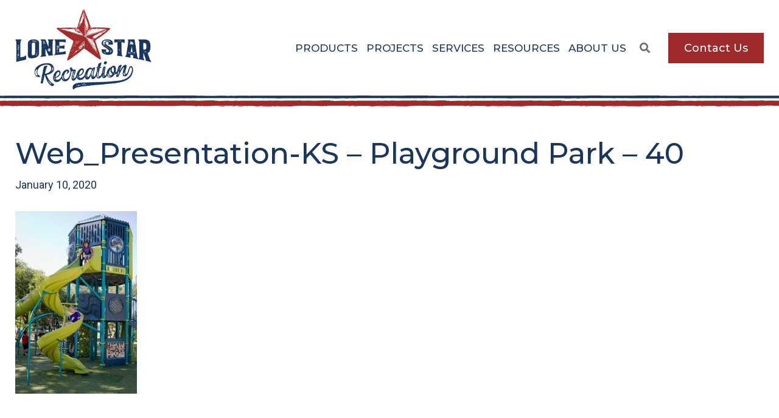

--- FILE ---
content_type: text/html; charset=UTF-8
request_url: https://www.lonestarrecreation.com/product/playodyssey-towers/web_presentation-ks-playground-park-40/
body_size: 10455
content:
<!DOCTYPE html><html lang="en-US"><head ><meta charset="UTF-8" /><meta name="viewport" content="width=device-width, initial-scale=1" /><meta name='robots' content='index, follow, max-image-preview:large, max-snippet:-1, max-video-preview:-1' /><link media="all" href="https://www.lonestarrecreation.com/wp-content/cache/autoptimize/css/autoptimize_4b38a7df8e0e898bfb306d11e3b8edd4.css" rel="stylesheet"><title>Web_Presentation-KS - Playground Park - 40 - Lone Star Recreation</title><link rel="canonical" href="https://www.lonestarrecreation.com/product/playodyssey-towers/web_presentation-ks-playground-park-40/" /><meta property="og:locale" content="en_US" /><meta property="og:type" content="article" /><meta property="og:title" content="Web_Presentation-KS - Playground Park - 40 - Lone Star Recreation" /><meta property="og:url" content="https://www.lonestarrecreation.com/product/playodyssey-towers/web_presentation-ks-playground-park-40/" /><meta property="og:site_name" content="Lone Star Recreation" /><meta property="og:image" content="https://www.lonestarrecreation.com/product/playodyssey-towers/web_presentation-ks-playground-park-40" /><meta property="og:image:width" content="1333" /><meta property="og:image:height" content="2000" /><meta property="og:image:type" content="image/jpeg" /><meta name="twitter:card" content="summary_large_image" /> <script type="application/ld+json" class="yoast-schema-graph">{"@context":"https://schema.org","@graph":[{"@type":"WebPage","@id":"https://www.lonestarrecreation.com/product/playodyssey-towers/web_presentation-ks-playground-park-40/","url":"https://www.lonestarrecreation.com/product/playodyssey-towers/web_presentation-ks-playground-park-40/","name":"Web_Presentation-KS - Playground Park - 40 - Lone Star Recreation","isPartOf":{"@id":"https://www.lonestarrecreation.com/#website"},"primaryImageOfPage":{"@id":"https://www.lonestarrecreation.com/product/playodyssey-towers/web_presentation-ks-playground-park-40/#primaryimage"},"image":{"@id":"https://www.lonestarrecreation.com/product/playodyssey-towers/web_presentation-ks-playground-park-40/#primaryimage"},"thumbnailUrl":"https://www.lonestarrecreation.com/wp-content/uploads/2016/06/Web_Presentation-KS-Playground-Park-40.jpg","datePublished":"2020-01-10T20:14:11+00:00","breadcrumb":{"@id":"https://www.lonestarrecreation.com/product/playodyssey-towers/web_presentation-ks-playground-park-40/#breadcrumb"},"inLanguage":"en-US","potentialAction":[{"@type":"ReadAction","target":["https://www.lonestarrecreation.com/product/playodyssey-towers/web_presentation-ks-playground-park-40/"]}]},{"@type":"ImageObject","inLanguage":"en-US","@id":"https://www.lonestarrecreation.com/product/playodyssey-towers/web_presentation-ks-playground-park-40/#primaryimage","url":"https://www.lonestarrecreation.com/wp-content/uploads/2016/06/Web_Presentation-KS-Playground-Park-40.jpg","contentUrl":"https://www.lonestarrecreation.com/wp-content/uploads/2016/06/Web_Presentation-KS-Playground-Park-40.jpg","width":1333,"height":2000},{"@type":"BreadcrumbList","@id":"https://www.lonestarrecreation.com/product/playodyssey-towers/web_presentation-ks-playground-park-40/#breadcrumb","itemListElement":[{"@type":"ListItem","position":1,"name":"Home","item":"https://www.lonestarrecreation.com/"},{"@type":"ListItem","position":2,"name":"Playground Equipment","item":"https://www.lonestarrecreation.com/product-type/playground-equipment/"},{"@type":"ListItem","position":3,"name":"Play Systems","item":"https://www.lonestarrecreation.com/product-type/play-systems/"},{"@type":"ListItem","position":4,"name":"PlayOdyssey® Towers","item":"https://www.lonestarrecreation.com/product/playodyssey-towers/"},{"@type":"ListItem","position":5,"name":"Web_Presentation-KS &#8211; Playground Park &#8211; 40"}]},{"@type":"WebSite","@id":"https://www.lonestarrecreation.com/#website","url":"https://www.lonestarrecreation.com/","name":"Lone Star Recreation","description":"","potentialAction":[{"@type":"SearchAction","target":{"@type":"EntryPoint","urlTemplate":"https://www.lonestarrecreation.com/?s={search_term_string}"},"query-input":{"@type":"PropertyValueSpecification","valueRequired":true,"valueName":"search_term_string"}}],"inLanguage":"en-US"}]}</script> <link rel='dns-prefetch' href='//fonts.googleapis.com' /><link rel='dns-prefetch' href='//use.fontawesome.com' /><link rel="alternate" type="application/rss+xml" title="Lone Star Recreation &raquo; Feed" href="https://www.lonestarrecreation.com/feed/" /><link rel="alternate" type="text/calendar" title="Lone Star Recreation &raquo; iCal Feed" href="https://www.lonestarrecreation.com/events/?ical=1" /><link rel="alternate" title="oEmbed (JSON)" type="application/json+oembed" href="https://www.lonestarrecreation.com/wp-json/oembed/1.0/embed?url=https%3A%2F%2Fwww.lonestarrecreation.com%2Fproduct%2Fplayodyssey-towers%2Fweb_presentation-ks-playground-park-40%2F" /><link rel="alternate" title="oEmbed (XML)" type="text/xml+oembed" href="https://www.lonestarrecreation.com/wp-json/oembed/1.0/embed?url=https%3A%2F%2Fwww.lonestarrecreation.com%2Fproduct%2Fplayodyssey-towers%2Fweb_presentation-ks-playground-park-40%2F&#038;format=xml" /><style id='wp-img-auto-sizes-contain-inline-css' type='text/css'>img:is([sizes=auto i],[sizes^="auto," i]){contain-intrinsic-size:3000px 1500px}
/*# sourceURL=wp-img-auto-sizes-contain-inline-css */</style><style id='wp-emoji-styles-inline-css' type='text/css'>img.wp-smiley, img.emoji {
		display: inline !important;
		border: none !important;
		box-shadow: none !important;
		height: 1em !important;
		width: 1em !important;
		margin: 0 0.07em !important;
		vertical-align: -0.1em !important;
		background: none !important;
		padding: 0 !important;
	}
/*# sourceURL=wp-emoji-styles-inline-css */</style><style id='global-styles-inline-css' type='text/css'>:root{--wp--preset--aspect-ratio--square: 1;--wp--preset--aspect-ratio--4-3: 4/3;--wp--preset--aspect-ratio--3-4: 3/4;--wp--preset--aspect-ratio--3-2: 3/2;--wp--preset--aspect-ratio--2-3: 2/3;--wp--preset--aspect-ratio--16-9: 16/9;--wp--preset--aspect-ratio--9-16: 9/16;--wp--preset--color--black: #000000;--wp--preset--color--cyan-bluish-gray: #abb8c3;--wp--preset--color--white: #ffffff;--wp--preset--color--pale-pink: #f78da7;--wp--preset--color--vivid-red: #cf2e2e;--wp--preset--color--luminous-vivid-orange: #ff6900;--wp--preset--color--luminous-vivid-amber: #fcb900;--wp--preset--color--light-green-cyan: #7bdcb5;--wp--preset--color--vivid-green-cyan: #00d084;--wp--preset--color--pale-cyan-blue: #8ed1fc;--wp--preset--color--vivid-cyan-blue: #0693e3;--wp--preset--color--vivid-purple: #9b51e0;--wp--preset--gradient--vivid-cyan-blue-to-vivid-purple: linear-gradient(135deg,rgb(6,147,227) 0%,rgb(155,81,224) 100%);--wp--preset--gradient--light-green-cyan-to-vivid-green-cyan: linear-gradient(135deg,rgb(122,220,180) 0%,rgb(0,208,130) 100%);--wp--preset--gradient--luminous-vivid-amber-to-luminous-vivid-orange: linear-gradient(135deg,rgb(252,185,0) 0%,rgb(255,105,0) 100%);--wp--preset--gradient--luminous-vivid-orange-to-vivid-red: linear-gradient(135deg,rgb(255,105,0) 0%,rgb(207,46,46) 100%);--wp--preset--gradient--very-light-gray-to-cyan-bluish-gray: linear-gradient(135deg,rgb(238,238,238) 0%,rgb(169,184,195) 100%);--wp--preset--gradient--cool-to-warm-spectrum: linear-gradient(135deg,rgb(74,234,220) 0%,rgb(151,120,209) 20%,rgb(207,42,186) 40%,rgb(238,44,130) 60%,rgb(251,105,98) 80%,rgb(254,248,76) 100%);--wp--preset--gradient--blush-light-purple: linear-gradient(135deg,rgb(255,206,236) 0%,rgb(152,150,240) 100%);--wp--preset--gradient--blush-bordeaux: linear-gradient(135deg,rgb(254,205,165) 0%,rgb(254,45,45) 50%,rgb(107,0,62) 100%);--wp--preset--gradient--luminous-dusk: linear-gradient(135deg,rgb(255,203,112) 0%,rgb(199,81,192) 50%,rgb(65,88,208) 100%);--wp--preset--gradient--pale-ocean: linear-gradient(135deg,rgb(255,245,203) 0%,rgb(182,227,212) 50%,rgb(51,167,181) 100%);--wp--preset--gradient--electric-grass: linear-gradient(135deg,rgb(202,248,128) 0%,rgb(113,206,126) 100%);--wp--preset--gradient--midnight: linear-gradient(135deg,rgb(2,3,129) 0%,rgb(40,116,252) 100%);--wp--preset--font-size--small: 13px;--wp--preset--font-size--medium: 20px;--wp--preset--font-size--large: 36px;--wp--preset--font-size--x-large: 42px;--wp--preset--spacing--20: 0.44rem;--wp--preset--spacing--30: 0.67rem;--wp--preset--spacing--40: 1rem;--wp--preset--spacing--50: 1.5rem;--wp--preset--spacing--60: 2.25rem;--wp--preset--spacing--70: 3.38rem;--wp--preset--spacing--80: 5.06rem;--wp--preset--shadow--natural: 6px 6px 9px rgba(0, 0, 0, 0.2);--wp--preset--shadow--deep: 12px 12px 50px rgba(0, 0, 0, 0.4);--wp--preset--shadow--sharp: 6px 6px 0px rgba(0, 0, 0, 0.2);--wp--preset--shadow--outlined: 6px 6px 0px -3px rgb(255, 255, 255), 6px 6px rgb(0, 0, 0);--wp--preset--shadow--crisp: 6px 6px 0px rgb(0, 0, 0);}:where(.is-layout-flex){gap: 0.5em;}:where(.is-layout-grid){gap: 0.5em;}body .is-layout-flex{display: flex;}.is-layout-flex{flex-wrap: wrap;align-items: center;}.is-layout-flex > :is(*, div){margin: 0;}body .is-layout-grid{display: grid;}.is-layout-grid > :is(*, div){margin: 0;}:where(.wp-block-columns.is-layout-flex){gap: 2em;}:where(.wp-block-columns.is-layout-grid){gap: 2em;}:where(.wp-block-post-template.is-layout-flex){gap: 1.25em;}:where(.wp-block-post-template.is-layout-grid){gap: 1.25em;}.has-black-color{color: var(--wp--preset--color--black) !important;}.has-cyan-bluish-gray-color{color: var(--wp--preset--color--cyan-bluish-gray) !important;}.has-white-color{color: var(--wp--preset--color--white) !important;}.has-pale-pink-color{color: var(--wp--preset--color--pale-pink) !important;}.has-vivid-red-color{color: var(--wp--preset--color--vivid-red) !important;}.has-luminous-vivid-orange-color{color: var(--wp--preset--color--luminous-vivid-orange) !important;}.has-luminous-vivid-amber-color{color: var(--wp--preset--color--luminous-vivid-amber) !important;}.has-light-green-cyan-color{color: var(--wp--preset--color--light-green-cyan) !important;}.has-vivid-green-cyan-color{color: var(--wp--preset--color--vivid-green-cyan) !important;}.has-pale-cyan-blue-color{color: var(--wp--preset--color--pale-cyan-blue) !important;}.has-vivid-cyan-blue-color{color: var(--wp--preset--color--vivid-cyan-blue) !important;}.has-vivid-purple-color{color: var(--wp--preset--color--vivid-purple) !important;}.has-black-background-color{background-color: var(--wp--preset--color--black) !important;}.has-cyan-bluish-gray-background-color{background-color: var(--wp--preset--color--cyan-bluish-gray) !important;}.has-white-background-color{background-color: var(--wp--preset--color--white) !important;}.has-pale-pink-background-color{background-color: var(--wp--preset--color--pale-pink) !important;}.has-vivid-red-background-color{background-color: var(--wp--preset--color--vivid-red) !important;}.has-luminous-vivid-orange-background-color{background-color: var(--wp--preset--color--luminous-vivid-orange) !important;}.has-luminous-vivid-amber-background-color{background-color: var(--wp--preset--color--luminous-vivid-amber) !important;}.has-light-green-cyan-background-color{background-color: var(--wp--preset--color--light-green-cyan) !important;}.has-vivid-green-cyan-background-color{background-color: var(--wp--preset--color--vivid-green-cyan) !important;}.has-pale-cyan-blue-background-color{background-color: var(--wp--preset--color--pale-cyan-blue) !important;}.has-vivid-cyan-blue-background-color{background-color: var(--wp--preset--color--vivid-cyan-blue) !important;}.has-vivid-purple-background-color{background-color: var(--wp--preset--color--vivid-purple) !important;}.has-black-border-color{border-color: var(--wp--preset--color--black) !important;}.has-cyan-bluish-gray-border-color{border-color: var(--wp--preset--color--cyan-bluish-gray) !important;}.has-white-border-color{border-color: var(--wp--preset--color--white) !important;}.has-pale-pink-border-color{border-color: var(--wp--preset--color--pale-pink) !important;}.has-vivid-red-border-color{border-color: var(--wp--preset--color--vivid-red) !important;}.has-luminous-vivid-orange-border-color{border-color: var(--wp--preset--color--luminous-vivid-orange) !important;}.has-luminous-vivid-amber-border-color{border-color: var(--wp--preset--color--luminous-vivid-amber) !important;}.has-light-green-cyan-border-color{border-color: var(--wp--preset--color--light-green-cyan) !important;}.has-vivid-green-cyan-border-color{border-color: var(--wp--preset--color--vivid-green-cyan) !important;}.has-pale-cyan-blue-border-color{border-color: var(--wp--preset--color--pale-cyan-blue) !important;}.has-vivid-cyan-blue-border-color{border-color: var(--wp--preset--color--vivid-cyan-blue) !important;}.has-vivid-purple-border-color{border-color: var(--wp--preset--color--vivid-purple) !important;}.has-vivid-cyan-blue-to-vivid-purple-gradient-background{background: var(--wp--preset--gradient--vivid-cyan-blue-to-vivid-purple) !important;}.has-light-green-cyan-to-vivid-green-cyan-gradient-background{background: var(--wp--preset--gradient--light-green-cyan-to-vivid-green-cyan) !important;}.has-luminous-vivid-amber-to-luminous-vivid-orange-gradient-background{background: var(--wp--preset--gradient--luminous-vivid-amber-to-luminous-vivid-orange) !important;}.has-luminous-vivid-orange-to-vivid-red-gradient-background{background: var(--wp--preset--gradient--luminous-vivid-orange-to-vivid-red) !important;}.has-very-light-gray-to-cyan-bluish-gray-gradient-background{background: var(--wp--preset--gradient--very-light-gray-to-cyan-bluish-gray) !important;}.has-cool-to-warm-spectrum-gradient-background{background: var(--wp--preset--gradient--cool-to-warm-spectrum) !important;}.has-blush-light-purple-gradient-background{background: var(--wp--preset--gradient--blush-light-purple) !important;}.has-blush-bordeaux-gradient-background{background: var(--wp--preset--gradient--blush-bordeaux) !important;}.has-luminous-dusk-gradient-background{background: var(--wp--preset--gradient--luminous-dusk) !important;}.has-pale-ocean-gradient-background{background: var(--wp--preset--gradient--pale-ocean) !important;}.has-electric-grass-gradient-background{background: var(--wp--preset--gradient--electric-grass) !important;}.has-midnight-gradient-background{background: var(--wp--preset--gradient--midnight) !important;}.has-small-font-size{font-size: var(--wp--preset--font-size--small) !important;}.has-medium-font-size{font-size: var(--wp--preset--font-size--medium) !important;}.has-large-font-size{font-size: var(--wp--preset--font-size--large) !important;}.has-x-large-font-size{font-size: var(--wp--preset--font-size--x-large) !important;}
/*# sourceURL=global-styles-inline-css */</style><style id='classic-theme-styles-inline-css' type='text/css'>/*! This file is auto-generated */
.wp-block-button__link{color:#fff;background-color:#32373c;border-radius:9999px;box-shadow:none;text-decoration:none;padding:calc(.667em + 2px) calc(1.333em + 2px);font-size:1.125em}.wp-block-file__button{background:#32373c;color:#fff;text-decoration:none}
/*# sourceURL=/wp-includes/css/classic-themes.min.css */</style><link rel='stylesheet' id='google-font-lato-css' href='//fonts.googleapis.com/css?family=Roboto%3A100%2C100i%2C300%2C300i%2C400%2C400i%2C500%2C500i%2C700%2C700i%2C900%2C900i%7CVollkorn%3A400%2C400i%2C600%2C600i%2C700%2C700i%2C900%2C900i&#038;ver=6.9' type='text/css' media='all' /><link rel='stylesheet' id='vi-font-awesome-six-css' href='//use.fontawesome.com/releases/v6.5.1/css/all.css?ver=6.9' type='text/css' media='all' /><link rel='stylesheet' id='font-awesome-css' href='//use.fontawesome.com/releases/v5.7.2/css/all.css?ver=6.9' type='text/css' media='all' /> <script type="text/javascript" src="https://www.lonestarrecreation.com/wp-includes/js/jquery/jquery.min.js?ver=3.7.1" id="jquery-core-js"></script> <script defer type="text/javascript" src="https://www.lonestarrecreation.com/wp-includes/js/jquery/jquery-migrate.min.js?ver=3.4.1" id="jquery-migrate-js"></script> <script defer id="track-the-click-js-extra" src="[data-uri]"></script> <script defer type="text/javascript" src="https://www.lonestarrecreation.com/wp-content/cache/autoptimize/js/autoptimize_single_1f808e5c4bb2c221000f265d72cdb923.js?ver=0.4.0" id="track-the-click-js" data-noptimize="true" data-no-optimize="1"></script> <script type="text/javascript" id="track-the-click-js-after" data-noptimize="true" data-no-optimize="1">function getHomeURL() {return "https://www.lonestarrecreation.com";}
function getPostID() {return 2675;}
function showClickCounts() {return false;}

//# sourceURL=track-the-click-js-after</script> <script defer type="text/javascript" src="https://www.lonestarrecreation.com/wp-content/plugins/vimm-cms-redux/assets/js/min/frontend.min.js" id="frontend-js-js"></script> <script defer type="text/javascript" src="https://www.lonestarrecreation.com/wp-content/cache/autoptimize/js/autoptimize_single_4ab93b1009fabe8fcb24ba7253c04a1b.js" id="child-js-js"></script> <script defer type="text/javascript" src="https://www.lonestarrecreation.com/wp-content/themes/lonestar/js/jquery.waypoints.min.js" id="waypoints-js-js"></script> <script defer type="text/javascript" src="https://www.lonestarrecreation.com/wp-content/cache/autoptimize/js/autoptimize_single_647aafe8200f830d642afe8080cbc5a8.js" id="responsive-js-js"></script> <script defer type="text/javascript" src="https://www.lonestarrecreation.com/wp-content/cache/autoptimize/js/autoptimize_single_d3f0b20372c10ee6a6188b456202f681.js" id="parallax-js-js"></script> <link rel="https://api.w.org/" href="https://www.lonestarrecreation.com/wp-json/" /><link rel="alternate" title="JSON" type="application/json" href="https://www.lonestarrecreation.com/wp-json/wp/v2/media/2675" /><link rel="EditURI" type="application/rsd+xml" title="RSD" href="https://www.lonestarrecreation.com/xmlrpc.php?rsd" /><link rel='shortlink' href='https://www.lonestarrecreation.com/?p=2675' /><meta name="viewport" content="width=device-width, initial-scale=1" /><meta name="tec-api-version" content="v1"><meta name="tec-api-origin" content="https://www.lonestarrecreation.com"><link rel="alternate" href="https://www.lonestarrecreation.com/wp-json/tribe/events/v1/" /><link rel="pingback" href="https://www.lonestarrecreation.com/xmlrpc.php" />  <script defer src="https://www.googletagmanager.com/gtag/js?id=G-NSKG3ZKX92"></script> <script defer src="[data-uri]"></script><!--[if IE 9]><link rel="stylesheet" type="text/css" href="https://www.lonestarrecreation.com/wp-content/themes/lonestar/ie9.css" /><![endif]--><link rel="icon" href="https://www.lonestarrecreation.com/wp-content/uploads/2019/04/cropped-favicon-32x32.png" sizes="32x32" /><link rel="icon" href="https://www.lonestarrecreation.com/wp-content/uploads/2019/04/cropped-favicon-192x192.png" sizes="192x192" /><link rel="apple-touch-icon" href="https://www.lonestarrecreation.com/wp-content/uploads/2019/04/cropped-favicon-180x180.png" /><meta name="msapplication-TileImage" content="https://www.lonestarrecreation.com/wp-content/uploads/2019/04/cropped-favicon-270x270.png" /></head><body class="attachment wp-singular attachment-template-default single single-attachment postid-2675 attachmentid-2675 attachment-jpeg wp-theme-genesis wp-child-theme-lonestar tribe-no-js header-image full-width-content genesis-breadcrumbs-hidden genesis-footer-widgets-visible"><div class="site-container"><ul class="genesis-skip-link"><li><a href="#genesis-content" class="screen-reader-shortcut"> Skip to main content</a></li><li><a href="#genesis-footer-widgets" class="screen-reader-shortcut"> Skip to footer</a></li></ul><header class="site-header"><div class="wrap"><div class="title-area"><p class="site-title"><a href="https://www.lonestarrecreation.com/">Lone Star Recreation</a></p></div><div class="widget-area header-widget-area"><section id="nav_menu-2" class="widget-1 widget-first widget widget_nav_menu"><div class="widget-wrap"><nav class="nav-header"><ul id="menu-main-menu" class="menu genesis-nav-menu js-superfish"><li id="menu-item-471" class="nolink menu-item menu-item-type-custom menu-item-object-custom menu-item-has-children first-menu-item menu-item-471"><a href="#"><span >Products</span></a><ul class="sub-menu"><li id="menu-item-3191" class="menu-item menu-item-type-custom menu-item-object-custom menu-item-has-children menu-item-3191"><a href="#"><span >Products By Age Group</span></a><ul class="sub-menu"><li id="menu-item-3195" class="menu-item menu-item-type-taxonomy menu-item-object-age-range menu-item-3195"><a href="https://www.lonestarrecreation.com/age-range/ages-6-to-23-months/"><span >Ages 6 to 23 months</span></a></li><li id="menu-item-3193" class="menu-item menu-item-type-taxonomy menu-item-object-age-range menu-item-3193"><a href="https://www.lonestarrecreation.com/age-range/ages-2-to-5-years/"><span >Ages 2 to 5 years</span></a></li><li id="menu-item-3192" class="menu-item menu-item-type-taxonomy menu-item-object-age-range menu-item-3192"><a href="https://www.lonestarrecreation.com/age-range/ages-5-to-12-years/"><span >Ages 5 to 12 years</span></a></li><li id="menu-item-3194" class="menu-item menu-item-type-taxonomy menu-item-object-age-range menu-item-3194"><a href="https://www.lonestarrecreation.com/age-range/ages-13-years/"><span >Ages 13+ years</span></a></li></ul></li><li id="menu-item-2324" class="menu-item menu-item-type-taxonomy menu-item-object-product-type menu-item-has-children menu-item-2324"><a href="https://www.lonestarrecreation.com/product-type/playground-equipment/"><span >Playground Equipment</span></a><ul class="sub-menu"><li id="menu-item-3216" class="menu-item menu-item-type-taxonomy menu-item-object-product-type menu-item-3216"><a href="https://www.lonestarrecreation.com/product-type/custom-themes/"><span >Custom &amp; Themes</span></a></li><li id="menu-item-3217" class="menu-item menu-item-type-taxonomy menu-item-object-product-type menu-item-3217"><a href="https://www.lonestarrecreation.com/product-type/freestanding-play-1/"><span >Freestanding Play</span></a></li><li id="menu-item-3215" class="menu-item menu-item-type-taxonomy menu-item-object-product-type menu-item-3215"><a href="https://www.lonestarrecreation.com/product-type/inclusive-play/"><span >Inclusive Play</span></a></li><li id="menu-item-3214" class="menu-item menu-item-type-taxonomy menu-item-object-product-type menu-item-3214"><a href="https://www.lonestarrecreation.com/product-type/play-systems/"><span >Play Systems</span></a></li><li id="menu-item-3218" class="menu-item menu-item-type-taxonomy menu-item-object-product-type menu-item-3218"><a href="https://www.lonestarrecreation.com/product-type/sensory-play/"><span >Sensory Play</span></a></li></ul></li><li id="menu-item-2327" class="menu-item menu-item-type-taxonomy menu-item-object-product-type menu-item-2327"><a href="https://www.lonestarrecreation.com/product-type/splash-pads/"><span >Splash Pads &#038; Water Play</span></a></li><li id="menu-item-2325" class="menu-item menu-item-type-taxonomy menu-item-object-product-type menu-item-2325"><a href="https://www.lonestarrecreation.com/product-type/shade-structures/"><span >Shade Structures</span></a></li><li id="menu-item-2323" class="menu-item menu-item-type-taxonomy menu-item-object-product-type menu-item-2323"><a href="https://www.lonestarrecreation.com/product-type/pavilions-shelters/"><span >Pavilions &amp; Shelters</span></a></li><li id="menu-item-2326" class="menu-item menu-item-type-taxonomy menu-item-object-product-type menu-item-2326"><a href="https://www.lonestarrecreation.com/product-type/site-furnishings/"><span >Site Furnishings</span></a></li><li id="menu-item-2329" class="menu-item menu-item-type-taxonomy menu-item-object-product-type menu-item-2329"><a href="https://www.lonestarrecreation.com/product-type/surfacing/"><span >Surfacing</span></a></li><li id="menu-item-2328" class="menu-item menu-item-type-taxonomy menu-item-object-product-type menu-item-2328"><a href="https://www.lonestarrecreation.com/product-type/sports-fitness/"><span >Sports &amp; Fitness</span></a></li><li id="menu-item-2322" class="menu-item menu-item-type-taxonomy menu-item-object-product-type menu-item-2322"><a href="https://www.lonestarrecreation.com/product-type/dog-parks/"><span >Dog Parks</span></a></li></ul></li><li id="menu-item-2141" class="menu-item menu-item-type-custom menu-item-object-custom item-count-2 menu-item-2141"><a href="/project"><span >Projects</span></a></li><li id="menu-item-645" class="nolink menu-item menu-item-type-custom menu-item-object-custom menu-item-has-children item-count-3 menu-item-645"><a href="#"><span >Services</span></a><ul class="sub-menu"><li id="menu-item-1824" class="menu-item menu-item-type-post_type menu-item-object-page menu-item-1824"><a href="https://www.lonestarrecreation.com/services/planning-and-design/"><span >Planning &#038; Design</span></a></li><li id="menu-item-2172" class="menu-item menu-item-type-post_type menu-item-object-page menu-item-2172"><a href="https://www.lonestarrecreation.com/services/products-and-services/"><span >Products &#038; Materials</span></a></li><li id="menu-item-2171" class="menu-item menu-item-type-post_type menu-item-object-page menu-item-2171"><a href="https://www.lonestarrecreation.com/services/installation-parts-and-service/"><span >Installation, Parts &#038; Service</span></a></li><li id="menu-item-660" class="menu-item menu-item-type-post_type menu-item-object-page menu-item-660"><a href="https://www.lonestarrecreation.com/services/purchasing-and-contracts/"><span >Purchasing Contracts, Grant, &#038; Funding</span></a></li></ul></li><li id="menu-item-2704" class="nolink menu-item menu-item-type-custom menu-item-object-custom menu-item-has-children item-count-4 menu-item-2704"><a href="#"><span >Resources</span></a><ul class="sub-menu"><li id="menu-item-2752" class="menu-item menu-item-type-post_type menu-item-object-page menu-item-2752"><a href="https://www.lonestarrecreation.com/resources/shaped-by-play/"><span >Shaped By Play</span></a></li><li id="menu-item-2751" class="menu-item menu-item-type-post_type menu-item-object-page menu-item-2751"><a href="https://www.lonestarrecreation.com/resources/inclusive-play/"><span >Inclusive Play</span></a></li><li id="menu-item-659" class="menu-item menu-item-type-post_type menu-item-object-page menu-item-659"><a href="https://www.lonestarrecreation.com/resources/safety-resources/"><span >Safety Resources</span></a></li><li id="menu-item-2832" class="menu-item menu-item-type-post_type menu-item-object-page menu-item-2832"><a href="https://www.lonestarrecreation.com/resources/partnerships/"><span >Partnerships</span></a></li><li id="menu-item-2720" class="menu-item menu-item-type-post_type menu-item-object-page menu-item-2720"><a href="https://www.lonestarrecreation.com/resources/warranty/"><span >Warranty</span></a></li><li id="menu-item-3624" class="menu-item menu-item-type-custom menu-item-object-custom menu-item-3624"><a target="_blank" href="https://www.playlsi.com/en/playground-planning-tools/resources/for-landscape-architects/cad-design-files/"><span >CAD/3D Files</span></a></li><li id="menu-item-3871" class="menu-item menu-item-type-post_type menu-item-object-page menu-item-3871"><a href="https://www.lonestarrecreation.com/blog/"><span >Blog</span></a></li></ul></li><li id="menu-item-2882" class="nolink menu-item menu-item-type-custom menu-item-object-custom menu-item-has-children item-count-5 menu-item-2882"><a href="#"><span >About Us</span></a><ul class="sub-menu"><li id="menu-item-2883" class="menu-item menu-item-type-post_type menu-item-object-page menu-item-2883"><a href="https://www.lonestarrecreation.com/about-us/"><span >Who We Are</span></a></li><li id="menu-item-2823" class="menu-item menu-item-type-post_type menu-item-object-page menu-item-2823"><a href="https://www.lonestarrecreation.com/about-us/careers/"><span >Careers</span></a></li><li id="menu-item-3952" class="menu-item menu-item-type-post_type menu-item-object-page menu-item-3952"><a href="https://www.lonestarrecreation.com/areas-we-serve/"><span >Areas We Serve</span></a></li></ul></li><li id="menu-item-2113" class="search menu-item menu-item-type-custom menu-item-object-custom item-count-6 menu-item-2113"><a href="#"><span >Search</span></a></li><li id="menu-item-42" class="vivid-button menu-item menu-item-type-post_type menu-item-object-page item-count-7 last-menu-item menu-item-42"><a href="https://www.lonestarrecreation.com/contact-us/"><span >Contact Us</span></a></li></ul></nav></div></section><section id="search-3" class="widget-2 widget-last widget widget_search"><div class="widget-wrap"><form class="search-form" method="get" action="https://www.lonestarrecreation.com/" role="search"><label class="search-form-label screen-reader-text" for="searchform-1">search site...</label><input class="search-form-input" type="search" name="s" id="searchform-1" placeholder="search site..."><input class="search-form-submit" type="submit" value="Go"><meta content="https://www.lonestarrecreation.com/?s={s}"></form></div></section></div></div></header><div class="site-inner"><div class="content-sidebar-wrap"><main class="content" id="genesis-content"><article class="post-2675 attachment type-attachment status-inherit entry" aria-label="Web_Presentation-KS &#8211; Playground Park &#8211; 40"><header class="entry-header"><h1 class="entry-title">Web_Presentation-KS &#8211; Playground Park &#8211; 40</h1><p class="entry-meta"><time class="entry-time">January 10, 2020</time></p></header><div class="entry-content"><p class="attachment"><a href='https://www.lonestarrecreation.com/wp-content/uploads/2016/06/Web_Presentation-KS-Playground-Park-40.jpg'><noscript><img decoding="async" width="200" height="300" src="https://www.lonestarrecreation.com/wp-content/uploads/2016/06/Web_Presentation-KS-Playground-Park-40-200x300.jpg" class="attachment-medium size-medium" alt="" srcset="https://www.lonestarrecreation.com/wp-content/uploads/2016/06/Web_Presentation-KS-Playground-Park-40-200x300.jpg 200w, https://www.lonestarrecreation.com/wp-content/uploads/2016/06/Web_Presentation-KS-Playground-Park-40-768x1152.jpg 768w, https://www.lonestarrecreation.com/wp-content/uploads/2016/06/Web_Presentation-KS-Playground-Park-40-682x1024.jpg 682w, https://www.lonestarrecreation.com/wp-content/uploads/2016/06/Web_Presentation-KS-Playground-Park-40-333x500.jpg 333w, https://www.lonestarrecreation.com/wp-content/uploads/2016/06/Web_Presentation-KS-Playground-Park-40.jpg 1333w" sizes="(max-width: 200px) 100vw, 200px" /></noscript><img decoding="async" width="200" height="300" src='data:image/svg+xml,%3Csvg%20xmlns=%22http://www.w3.org/2000/svg%22%20viewBox=%220%200%20200%20300%22%3E%3C/svg%3E' data-src="https://www.lonestarrecreation.com/wp-content/uploads/2016/06/Web_Presentation-KS-Playground-Park-40-200x300.jpg" class="lazyload attachment-medium size-medium" alt="" data-srcset="https://www.lonestarrecreation.com/wp-content/uploads/2016/06/Web_Presentation-KS-Playground-Park-40-200x300.jpg 200w, https://www.lonestarrecreation.com/wp-content/uploads/2016/06/Web_Presentation-KS-Playground-Park-40-768x1152.jpg 768w, https://www.lonestarrecreation.com/wp-content/uploads/2016/06/Web_Presentation-KS-Playground-Park-40-682x1024.jpg 682w, https://www.lonestarrecreation.com/wp-content/uploads/2016/06/Web_Presentation-KS-Playground-Park-40-333x500.jpg 333w, https://www.lonestarrecreation.com/wp-content/uploads/2016/06/Web_Presentation-KS-Playground-Park-40.jpg 1333w" data-sizes="(max-width: 200px) 100vw, 200px" /></a></p></div><footer class="entry-footer"></footer></article></main></div></div><aside id="before-footer-newsletter-container"><aside id="before-footer-newsletter" class="sidebar widget-area"><section id="custom_html-17" class="widget_text widget-1 widget-first widget widget_custom_html"><div class="widget_text widget-wrap"><h3 class="widgettitle widget-title">Stay in Touch!</h3><div class="textwidget custom-html-widget"><h3> Stay up to date by subscribing to our newsletter.</h3> <a href="https://visitor.constantcontact.com/manage/optin/ea?v=001DZm3m_7uoM722nUVK8c-vr7WDhvPRklwdw5_pNrRWLfz73qdoVrz6xrXYnaUMprzkxfcxUP8gPoUaPSFJR4_5OOGcGtm6lfR" target="_blank" class="vivid-button">Subscribe Now</a></div></div></section></aside></aside><div class="footer-widgets" id="genesis-footer-widgets"><h2 class="genesis-sidebar-title screen-reader-text">Footer</h2><div class="wrap"><div class="widget-area footer-widgets-1 footer-widget-area"><section id="media_image-6" class="widget-1 widget-first widget widget_media_image"><div class="widget-wrap"><a href="/"><noscript><img width="262" height="155" src="https://www.lonestarrecreation.com/wp-content/uploads/2019/04/logo-white.png" class="image wp-image-2139  attachment-full size-full" alt="" style="max-width: 100%; height: auto;" decoding="async" /></noscript><img width="262" height="155" src='data:image/svg+xml,%3Csvg%20xmlns=%22http://www.w3.org/2000/svg%22%20viewBox=%220%200%20262%20155%22%3E%3C/svg%3E' data-src="https://www.lonestarrecreation.com/wp-content/uploads/2019/04/logo-white.png" class="lazyload image wp-image-2139  attachment-full size-full" alt="" style="max-width: 100%; height: auto;" decoding="async" /></a></div></section><section id="custom_html-10" class="widget_text widget-2 widget widget_custom_html"><div class="widget_text widget-wrap"><h3 class="widgettitle widget-title">Contact Us</h3><div class="textwidget custom-html-widget"><p> <a href="tel:281-970-9010">281-970-9010</a> or <a href="tel:800-867-2070">800-867-2070</a></p><p> <a href="/cdn-cgi/l/email-protection#c8a1a6aea788a4a7a6adbbbca9babaadabbaada9bca1a7a6e6aba7a5"><span class="__cf_email__" data-cfemail="9ef7f0f8f1def2f1f0fbedeaffececfbfdecfbffeaf7f1f0b0fdf1f3">[email&#160;protected]</span></a></p> <a href="https://www.linkedin.com/company/lone-star-recreation-of-texas/" target="_blank" style="font-size: 35px; margin: 10px 0 0 0; display: inline-block;"><noscript><img src="/wp-content/themes/lonestar/images/in-icon-small.1.png" /></noscript><img class="lazyload" src='data:image/svg+xml,%3Csvg%20xmlns=%22http://www.w3.org/2000/svg%22%20viewBox=%220%200%20210%20140%22%3E%3C/svg%3E' data-src="/wp-content/themes/lonestar/images/in-icon-small.1.png" /></a> <a href="https://www.facebook.com/LoneStarRec" target="_blank" style="font-size: 35px; margin: 10px 0 0 25px; display: inline-block;"><noscript><img src="/wp-content/themes/lonestar/images/fb-icon-small.1.png" /></noscript><img class="lazyload" src='data:image/svg+xml,%3Csvg%20xmlns=%22http://www.w3.org/2000/svg%22%20viewBox=%220%200%20210%20140%22%3E%3C/svg%3E' data-src="/wp-content/themes/lonestar/images/fb-icon-small.1.png" /></a></div></div></section><section id="media_image-8" class="widget-3 widget-last widget widget_media_image"><div class="widget-wrap"><noscript><img width="281" height="99" src="https://www.lonestarrecreation.com/wp-content/uploads/2020/12/veteran-owned-space-2.png" class="image wp-image-3021  attachment-full size-full" alt="veteran owned and operated" style="max-width: 100%; height: auto;" decoding="async" /></noscript><img width="281" height="99" src='data:image/svg+xml,%3Csvg%20xmlns=%22http://www.w3.org/2000/svg%22%20viewBox=%220%200%20281%2099%22%3E%3C/svg%3E' data-src="https://www.lonestarrecreation.com/wp-content/uploads/2020/12/veteran-owned-space-2.png" class="lazyload image wp-image-3021  attachment-full size-full" alt="veteran owned and operated" style="max-width: 100%; height: auto;" decoding="async" /></div></section></div></div></div><footer class="site-footer"><div class="wrap"><p>Copyright &#xA9;&nbsp;2026 Lone Star Recreation. All Rights Reserved. <a href="/sitemap">Site Map</a> <a href="/privacy-policy">Privacy Policy</a> <a href="https://vimm.com" target="_blank">Developed by Vivid Image</a></p></div></footer></div><script data-cfasync="false" src="/cdn-cgi/scripts/5c5dd728/cloudflare-static/email-decode.min.js"></script><script type="speculationrules">{"prefetch":[{"source":"document","where":{"and":[{"href_matches":"/*"},{"not":{"href_matches":["/wp-*.php","/wp-admin/*","/wp-content/uploads/*","/wp-content/*","/wp-content/plugins/*","/wp-content/themes/lonestar/*","/wp-content/themes/genesis/*","/*\\?(.+)"]}},{"not":{"selector_matches":"a[rel~=\"nofollow\"]"}},{"not":{"selector_matches":".no-prefetch, .no-prefetch a"}}]},"eagerness":"conservative"}]}</script> <script defer src="[data-uri]"></script> <style type="text/css" media="screen"></style><script defer src="[data-uri]"></script><noscript><style>.lazyload{display:none;}</style></noscript><script data-noptimize="1">window.lazySizesConfig=window.lazySizesConfig||{};window.lazySizesConfig.loadMode=1;</script><script defer data-noptimize="1" src='https://www.lonestarrecreation.com/wp-content/plugins/autoptimize/classes/external/js/lazysizes.min.js?ao_version=3.1.14'></script><script defer type="text/javascript" src="https://www.lonestarrecreation.com/wp-content/cache/autoptimize/js/autoptimize_single_2dbe04ebc9e6e31b028f4345684c56d6.js?ver=da75d0bdea6dde3898df" id="tec-user-agent-js"></script> <script defer type="text/javascript" src="https://www.lonestarrecreation.com/wp-includes/js/hoverIntent.min.js?ver=1.10.2" id="hoverIntent-js"></script> <script defer type="text/javascript" src="https://www.lonestarrecreation.com/wp-content/themes/genesis/lib/js/menu/superfish.min.js?ver=1.7.10" id="superfish-js"></script> <script defer type="text/javascript" src="https://www.lonestarrecreation.com/wp-content/themes/genesis/lib/js/menu/superfish.args.min.js?ver=3.6.1" id="superfish-args-js"></script> <script defer type="text/javascript" src="https://www.lonestarrecreation.com/wp-content/themes/genesis/lib/js/skip-links.min.js?ver=3.6.1" id="skip-links-js"></script> <script defer type="text/javascript" src="https://www.lonestarrecreation.com/wp-content/cache/autoptimize/js/autoptimize_single_1cd673044c9ab65e88877599f90d202a.js?ver=1.0.0" id="shrinking-header-js"></script> <script defer type="text/javascript" src="https://www.lonestarrecreation.com/wp-content/themes/lonestar/js/owl.carousel.min.js?ver=1.0.0" id="owl-carousel-js"></script> <script defer type="text/javascript" src="https://www.lonestarrecreation.com/wp-content/themes/lonestar/js/jquery.magnific-popup.min.js?ver=1.0.0" id="magnific-popup-js"></script> <script id="wp-emoji-settings" type="application/json">{"baseUrl":"https://s.w.org/images/core/emoji/17.0.2/72x72/","ext":".png","svgUrl":"https://s.w.org/images/core/emoji/17.0.2/svg/","svgExt":".svg","source":{"concatemoji":"https://www.lonestarrecreation.com/wp-includes/js/wp-emoji-release.min.js?ver=6.9"}}</script> <script type="module">/*! This file is auto-generated */
const a=JSON.parse(document.getElementById("wp-emoji-settings").textContent),o=(window._wpemojiSettings=a,"wpEmojiSettingsSupports"),s=["flag","emoji"];function i(e){try{var t={supportTests:e,timestamp:(new Date).valueOf()};sessionStorage.setItem(o,JSON.stringify(t))}catch(e){}}function c(e,t,n){e.clearRect(0,0,e.canvas.width,e.canvas.height),e.fillText(t,0,0);t=new Uint32Array(e.getImageData(0,0,e.canvas.width,e.canvas.height).data);e.clearRect(0,0,e.canvas.width,e.canvas.height),e.fillText(n,0,0);const a=new Uint32Array(e.getImageData(0,0,e.canvas.width,e.canvas.height).data);return t.every((e,t)=>e===a[t])}function p(e,t){e.clearRect(0,0,e.canvas.width,e.canvas.height),e.fillText(t,0,0);var n=e.getImageData(16,16,1,1);for(let e=0;e<n.data.length;e++)if(0!==n.data[e])return!1;return!0}function u(e,t,n,a){switch(t){case"flag":return n(e,"\ud83c\udff3\ufe0f\u200d\u26a7\ufe0f","\ud83c\udff3\ufe0f\u200b\u26a7\ufe0f")?!1:!n(e,"\ud83c\udde8\ud83c\uddf6","\ud83c\udde8\u200b\ud83c\uddf6")&&!n(e,"\ud83c\udff4\udb40\udc67\udb40\udc62\udb40\udc65\udb40\udc6e\udb40\udc67\udb40\udc7f","\ud83c\udff4\u200b\udb40\udc67\u200b\udb40\udc62\u200b\udb40\udc65\u200b\udb40\udc6e\u200b\udb40\udc67\u200b\udb40\udc7f");case"emoji":return!a(e,"\ud83e\u1fac8")}return!1}function f(e,t,n,a){let r;const o=(r="undefined"!=typeof WorkerGlobalScope&&self instanceof WorkerGlobalScope?new OffscreenCanvas(300,150):document.createElement("canvas")).getContext("2d",{willReadFrequently:!0}),s=(o.textBaseline="top",o.font="600 32px Arial",{});return e.forEach(e=>{s[e]=t(o,e,n,a)}),s}function r(e){var t=document.createElement("script");t.src=e,t.defer=!0,document.head.appendChild(t)}a.supports={everything:!0,everythingExceptFlag:!0},new Promise(t=>{let n=function(){try{var e=JSON.parse(sessionStorage.getItem(o));if("object"==typeof e&&"number"==typeof e.timestamp&&(new Date).valueOf()<e.timestamp+604800&&"object"==typeof e.supportTests)return e.supportTests}catch(e){}return null}();if(!n){if("undefined"!=typeof Worker&&"undefined"!=typeof OffscreenCanvas&&"undefined"!=typeof URL&&URL.createObjectURL&&"undefined"!=typeof Blob)try{var e="postMessage("+f.toString()+"("+[JSON.stringify(s),u.toString(),c.toString(),p.toString()].join(",")+"));",a=new Blob([e],{type:"text/javascript"});const r=new Worker(URL.createObjectURL(a),{name:"wpTestEmojiSupports"});return void(r.onmessage=e=>{i(n=e.data),r.terminate(),t(n)})}catch(e){}i(n=f(s,u,c,p))}t(n)}).then(e=>{for(const n in e)a.supports[n]=e[n],a.supports.everything=a.supports.everything&&a.supports[n],"flag"!==n&&(a.supports.everythingExceptFlag=a.supports.everythingExceptFlag&&a.supports[n]);var t;a.supports.everythingExceptFlag=a.supports.everythingExceptFlag&&!a.supports.flag,a.supports.everything||((t=a.source||{}).concatemoji?r(t.concatemoji):t.wpemoji&&t.twemoji&&(r(t.twemoji),r(t.wpemoji)))});
//# sourceURL=https://www.lonestarrecreation.com/wp-includes/js/wp-emoji-loader.min.js</script> </body></html>

--- FILE ---
content_type: application/javascript
request_url: https://www.lonestarrecreation.com/wp-content/cache/autoptimize/js/autoptimize_single_4ab93b1009fabe8fcb24ba7253c04a1b.js
body_size: 782
content:
jQuery(document).ready(function($){if($('table.vimmResponsive').length>0){var tableheadCound=1;$('table.vimmResponsive th').each(function(){$("<style type='text/css'> table.vimmResponsive td:nth-of-type("+tableheadCound+"):before { content: \""+$(this).text()+"\"; } </style>").appendTo("head");tableheadCound++;});}
if($('.wp-block-table').length>0){$('.wp-block-table tbody').each(function(index,el){var tableHeadings=[];$(this).children('tr:first-of-type').each(function(index,el){$(this).children('td').each(function(index,el){tableHeadings.push($(this).text());});});$(this).children('tr:not(:first-of-type)').each(function(index,el){$(this).children('td').each(function(index,el){if(index!=0){var i=index;$(this).wrapInner('<span class="mobile-table-content"></span>');$(this).prepend('<span class="mobile-table-heading" >'+tableHeadings[i]+'</span>');}});});});}
var waypoints=$('.waypoint.fadein').waypoint({handler:function(){$(this.element).addClass('animate-fade-in');},offset:'80%'})
var waypoints=$('.waypoint.fadeinright').waypoint({handler:function(){$(this.element).addClass('animate-fade-in-right');},offset:'80%'})
var waypoints=$('.waypoint.fadeinleft').waypoint({handler:function(){$(this.element).addClass('animate-fade-in-left');},offset:'80%'})
var waypoints=$('.waypoint.fadeintop').waypoint({handler:function(){$(this.element).addClass('animate-fade-in-top');},offset:'80%'})
var waypoints=$('.waypoint.fadeinbottom').waypoint({handler:function(){$(this.element).addClass('animate-fade-in-bottom');},offset:'80%'})
var waypoints=$('.waypoint.fadeout').waypoint({handler:function(){$(this.element).addClass('animate-fade-out');},offset:'80%'})
var waypoints=$('.waypoint.fadeoutright').waypoint({handler:function(){$(this.element).addClass('animate-fade-out-right');},offset:'80%'})
var waypoints=$('.waypoint.fadeoutleft').waypoint({handler:function(){$(this.element).addClass('animate-fade-out-left');},offset:'80%'})
var waypoints=$('.waypoint.fadeouttop').waypoint({handler:function(){$(this.element).addClass('animate-fade-out-top');},offset:'80%'})
var waypoints=$('.waypoint.fadeoutbottom').waypoint({handler:function(){$(this.element).addClass('animate-fade-out-bottom');},offset:'80%'})
$('.genesis-nav-menu > .search a').on('click',function(event){event.preventDefault();$('.site-header .widget-area .widget_search').toggleClass('show');});$('.owl-carousel').owlCarousel({loop:true,margin:10,responsiveClass:true,autoWidth:true,items:2,nav:true,navText:['<i class="fa fa-angle-left" aria-hidden="true"></i>','<i class="fa fa-angle-right" aria-hidden="true"></i>'],responsive:{0:{items:1,nav:true},600:{items:1,nav:true},1000:{items:1,nav:true,loop:true}}});$('.js-video').magnificPopup({type:'iframe',mainClass:'mfp-with-fade',iframe:{markup:'<div class="mfp-iframe-scaler">'+'<div class="mfp-close"></div>'+'<iframe class="mfp-iframe" frameborder="0" allowfullscreen></iframe>'+'<div class="mfp-title mfp-title-video"></div>'+'<div class="mfp-description mfp-description-video"></div>'+'</div>',patterns:{youtube:{index:'youtube.com/',id:'v=',src:'//www.youtube.com/embed/%id%?autoplay=1'},vimeo:{index:'vimeo.com/',id:'/',src:'//player.vimeo.com/video/%id%?autoplay=1'},},srcAction:'iframe_src',},callbacks:{markupParse:function(template,values,item){values.title=item.el.attr('title');values.description=item.el.data('description');}}});$('.card-filters-container a').on('click',function(event){event.preventDefault();$('.card-filters-container a').each(function(){$(this).removeClass('active');});$(this).addClass('active');var hash=$(this).attr('href').split('#')[1];hash=hash.toLowerCase();$('.post-type-archive-project article').each(function(index){if(hash=='all'){$('article').show("slow");$(this).show(1000);}else{if(!$(this).hasClass(hash)){$(this).hide(1000);}else{$(this).show(1000);}}});});});